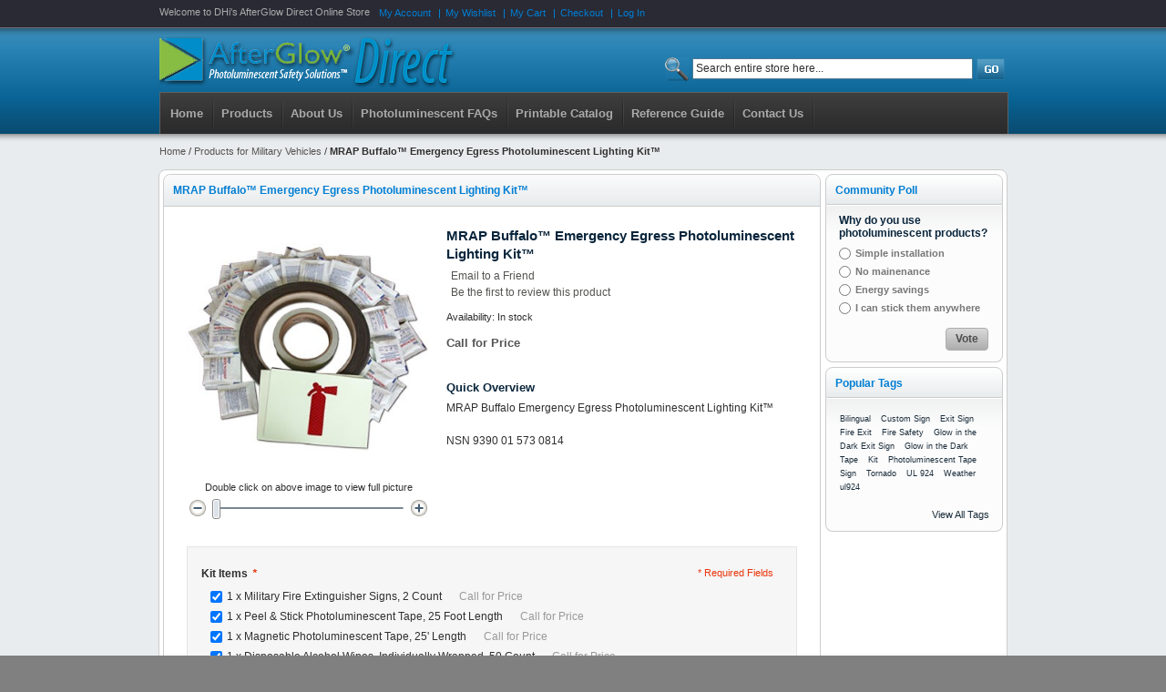

--- FILE ---
content_type: text/html; charset=UTF-8
request_url: http://www.afterglowdirect.com/products-for-military-vehicles/mrap-buffalo-emergency-egress-photoluminescent-lighting-kit.html
body_size: 38197
content:
<!DOCTYPE html PUBLIC "-//W3C//DTD XHTML 1.0 Strict//EN" "http://www.w3.org/TR/xhtml1/DTD/xhtml1-strict.dtd">
<html xmlns="http://www.w3.org/1999/xhtml" xml:lang="en" lang="en">
<head>
<meta http-equiv="Content-Type" content="text/html; charset=utf-8" />
<title>AfterGlow -  MRAP Buffalo™ Emergency Egress Photoluminescent Lighting Kit™ - Products for Military Vehicles</title>
<meta name="description" content="&lt;span style=&quot;color: #ff0000; font-weight: bold;&quot;&gt;Government  buyers should contact us for a discounted quote.&lt;/span&gt;&lt;br /&gt;
DHi&amp;rsquo;s MRAP Buffalo Emergency Egress Photoluminescent (PL) Lighting Kit&amp;trade; is designed to provide the war fighter with mat" />
<meta name="keywords" content="MRAP Buffalo™ Emergency Egress Photoluminescent Lighting Kit™" />
<meta name="robots" content="INDEX,FOLLOW" />
<link rel="icon" href="http://www.afterglowdirect.com/media/favicon/default/favicon_1.ico" type="image/x-icon" />
<link rel="shortcut icon" href="http://www.afterglowdirect.com/media/favicon/default/favicon_1.ico" type="image/x-icon" />
<!--[if lt IE 7]>
<script type="text/javascript">
//<![CDATA[
    var BLANK_URL = 'http://www.afterglowdirect.com/js/blank.html';
    var BLANK_IMG = 'http://www.afterglowdirect.com/js/spacer.gif';
//]]>
</script>
<![endif]-->
<link rel="stylesheet" type="text/css" href="http://www.afterglowdirect.com/media/css/586040f75d2b2ca5eb6455c29d3f0016.css" />
<link rel="stylesheet" type="text/css" href="http://www.afterglowdirect.com/media/css/e3eba98c03c5d247d7c692de217188c5.css" media="all" />
<link rel="stylesheet" type="text/css" href="http://www.afterglowdirect.com/media/css/e24a6bc8b9c613a63c140b92088ae6b8.css" media="print" />
<script type="text/javascript" src="http://www.afterglowdirect.com/media/js/2251b55fca11d8748edb660ef8fdc356.js"></script>
<!--[if lt IE 8]>
<link rel="stylesheet" type="text/css" href="http://www.afterglowdirect.com/media/css/060fa7c0cff6624314afa12489488553.css" media="all" />
<![endif]-->
<!--[if lt IE 7]>
<script type="text/javascript" src="http://www.afterglowdirect.com/media/js/4aa887fc220f543bb231f17dbc1aa6b3.js"></script>
<![endif]-->

<script type="text/javascript">
//<![CDATA[
Mage.Cookies.path     = '/';
Mage.Cookies.domain   = '.www.afterglowdirect.com';
//]]>
</script>

<script type="text/javascript">
//<![CDATA[
optionalZipCountries = ["HK","IE","MO","PA"];
//]]>
</script>
<script type="text/javascript">//<![CDATA[
        var Translator = new Translate([]);
        //]]></script></head>
<body class=" catalog-product-view catalog-product-view product-mrap-buffalo-emergency-egress-photoluminescent-lighting-kit categorypath-products-for-military-vehicles-html category-products-for-military-vehicles">
<div class="wrapper">
        <noscript>
        <div class="global-site-notice noscript">
            <div class="notice-inner">
                <p>
                    <strong>JavaScript seems to be disabled in your browser.</strong><br />
                    You must have JavaScript enabled in your browser to utilize the functionality of this website.                </p>
            </div>
        </div>
    </noscript>
    <div class="page">
        <div class="header">
<div class="header-container">
<div class="header-top">
    <div class="header-topbar">
        <div class="quick-access">
            <p class="welcome-msg">Welcome to DHi's AfterGlow Direct Online Store </p>
            <div class="shop-access"><ul class="links">
                        <li class="first" ><a href="https://www.afterglowdirect.com/customer/account/" title="My Account" >My Account</a></li>
                                <li ><a href="https://www.afterglowdirect.com/wishlist/" title="My Wishlist" >My Wishlist</a></li>
                                <li ><a href="http://www.afterglowdirect.com/checkout/cart/" title="My Cart" class="top-link-cart">My Cart</a></li>
                                <li ><a href="https://www.afterglowdirect.com/checkout/" title="Checkout" class="top-link-checkout">Checkout</a></li>
                                <li class=" last" ><a href="https://www.afterglowdirect.com/customer/account/login/" title="Log In" >Log In</a></li>
            </ul>
</div>
        </div>
                    </div>
    <div class="header-top">
                <a href="http://www.afterglowdirect.com/" title="AfterGlow, Photoluminescent Exit Signs, Photoluminescent Tape, Photoluminescent Paint" class="logo"><strong>AfterGlow, Photoluminescent Exit Signs, Photoluminescent Tape, Photoluminescent Paint</strong><img src="http://www.afterglowdirect.com/skin/frontend/base/default/images/logo_agd.png" alt="AfterGlow, Photoluminescent Exit Signs, Photoluminescent Tape, Photoluminescent Paint" /></a>
                <p class="no-display"><a href="#main"><strong>Skip to Main Content &raquo;</strong></a></p>
    	<form id="search_mini_form" action="http://www.afterglowdirect.com/catalogsearch/result/" method="get">
    <div class="form-search">
        <label for="search">Search:</label>
        <input id="search" type="text" name="q" value="" class="input-text" maxlength="128" />
        <input type="image" src="http://www.afterglowdirect.com/skin/frontend/f002/default/images/search_btn.gif" alt="Search" />
        <div id="search_autocomplete" class="search-autocomplete"></div>
        <script type="text/javascript">
        //<![CDATA[
            var searchForm = new Varien.searchForm('search_mini_form', 'search', 'Search entire store here...');
            searchForm.initAutocomplete('http://www.afterglowdirect.com/catalogsearch/ajax/suggest/', 'search_autocomplete');
        //]]>
        </script>
    </div>
</form>
        
        <div class="nav-container">
    <ul id="nav">
        <li><a href="http://www.afterglowdirect.com/">Home</a></li>
        <li><a href="http://www.afterglowdirect.com/">Products</a>
                    <ul>
                <li  class="level0 nav-1 first active level-top"><a href="http://www.afterglowdirect.com/products-for-military-vehicles.html"  class="level-top" ><span>Products for Military Vehicles</span></a></li><li  class="level0 nav-2 level-top"><a href="http://www.afterglowdirect.com/id-19.html"  class="level-top" ><span>Aviation Products</span></a></li><li  class="level0 nav-3 level-top"><a href="http://www.afterglowdirect.com/building-safety.html"  class="level-top" ><span>Building Safety</span></a></li><li  class="level0 nav-4 level-top parent"><a href="http://www.afterglowdirect.com/photoluminescent-exit-signs.html"  class="level-top" ><span>Photoluminescent Exit Signs</span></a><ul class="level0"><li  class="level1 nav-4-1 first"><a href="http://www.afterglowdirect.com/photoluminescent-exit-signs/pictograph-exit-signs.html" ><span>Pictograph Exit Signs</span></a></li><li  class="level1 nav-4-2"><a href="http://www.afterglowdirect.com/photoluminescent-exit-signs/text-exit-signs.html" ><span>Text EXIT Signs</span></a></li><li  class="level1 nav-4-3 last"><a href="http://www.afterglowdirect.com/photoluminescent-exit-signs/ul-924-exit-signs-html.html" ><span>UL 924 Rated Exit Signs</span></a></li></ul></li><li  class="level0 nav-5 level-top"><a href="http://www.afterglowdirect.com/wall-mounted-track-products.html"  class="level-top" ><span>Wall Mounted Track Products</span></a></li><li  class="level0 nav-6 level-top"><a href="http://www.afterglowdirect.com/floor-mounted-products.html"  class="level-top" ><span>Floor Mounted Products</span></a></li><li  class="level0 nav-7 level-top"><a href="http://www.afterglowdirect.com/photoluminescent-tape.html"  class="level-top" ><span>Photoluminescent Tape</span></a></li><li  class="level0 nav-8 level-top"><a href="http://www.afterglowdirect.com/emergency-lighting-products.html"  class="level-top" ><span>Emergency Lighting Products</span></a></li><li  class="level0 nav-9 level-top"><a href="http://www.afterglowdirect.com/us-navy-and-uscg-products.html"  class="level-top" ><span>US Navy and USCG Products</span></a></li><li  class="level0 nav-10 level-top"><a href="http://www.afterglowdirect.com/photoluminescent-paint.html"  class="level-top" ><span>Photoluminescent Paint</span></a></li><li  class="level0 nav-11 last level-top"><a href="http://www.afterglowdirect.com/nyc-local-law-26-products.html"  class="level-top" ><span>NYC Local Law 26 Products</span></a></li>            </ul>
                </li>
        <li><a href="http://www.afterglowdirect.com/about/"><span>About Us</span></a></li>
<li><a href="http://www.afterglowdirect.com/photoluminescent-faqs/"><span>Photoluminescent FAQs</span></a></li>
<li><a href="/media/downloadable/commercial_pricing_catalog.pdf" target="_blank">Printable Catalog</a></li>
<li><a href="/media/downloadable/emergency_egress_markings_reference_guide.pdf" target="_blank">Reference Guide</a></li>
<li><a href="http://www.afterglowdirect.com/contacts/"><span>Contact Us</span></a></li>    </ul>
</div>

    </div>	
     </div>
</div>
</div>        <div class="main-container col2-right-layout">
            <div class="breadcrumbs">
    <ul>
                    <li class="home">
                            <a href="http://www.afterglowdirect.com/" title="Go to Home Page">Home</a>
                                        <span>/ </span>
                        </li>
                    <li class="category3">
                            <a href="http://www.afterglowdirect.com/products-for-military-vehicles.html" title="">Products for Military Vehicles</a>
                                        <span>/ </span>
                        </li>
                    <li class="product">
                            <strong>MRAP Buffalo™ Emergency Egress Photoluminescent Lighting Kit™</strong>
                                    </li>
            </ul>
</div>
            <div class="main">
                <div class="col-main">
                                        <div class="page-title">
   <h3>MRAP Buffalo™ Emergency Egress Photoluminescent Lighting Kit™</h3>
</div>
<script type="text/javascript">
    var optionsPrice = new Product.OptionsPrice({"productId":"385","priceFormat":{"pattern":"$%s","precision":2,"requiredPrecision":2,"decimalSymbol":".","groupSymbol":",","groupLength":3,"integerRequired":1},"includeTax":"false","showIncludeTax":false,"showBothPrices":false,"productPrice":0,"productOldPrice":0,"priceInclTax":0,"priceExclTax":0,"skipCalculate":1,"defaultTax":0,"currentTax":0,"idSuffix":"_clone","oldPlusDisposition":0,"plusDisposition":0,"plusDispositionTax":0,"oldMinusDisposition":0,"minusDisposition":0,"tierPrices":[],"tierPricesInclTax":[]});
</script>
<div id="messages_product_view"></div>
<div class="product-view">
    <div class="product-essential">
    <form action="http://www.afterglowdirect.com/checkout/cart/add/uenc/aHR0cDovL3d3dy5hZnRlcmdsb3dkaXJlY3QuY29tL3Byb2R1Y3RzLWZvci1taWxpdGFyeS12ZWhpY2xlcy9tcmFwLWJ1ZmZhbG8tZW1lcmdlbmN5LWVncmVzcy1waG90b2x1bWluZXNjZW50LWxpZ2h0aW5nLWtpdC5odG1s/product/385/form_key/mbx4BTEBeHSQ1g5e/" method="post" id="product_addtocart_form">
        <input name="form_key" type="hidden" value="mbx4BTEBeHSQ1g5e" />
        <div class="no-display">
            <input type="hidden" name="product" value="385" />
            <input type="hidden" name="related_product" id="related-products-field" value="" />
        </div>

        <div class="product-shop">
            <div class="product-name">
                <h1>MRAP Buffalo™ Emergency Egress Photoluminescent Lighting Kit™</h1>
            </div>

                            <p class="email-friend"><a href="http://www.afterglowdirect.com/sendfriend/product/send/id/385/cat_id/3/">Email to a Friend</a></p>
            
                <p class="no-rating"><a href="http://www.afterglowdirect.com/review/product/list/id/385/category/3/#review-form">Be the first to review this product</a></p>
                        
    <script type="text/javascript">
        //<![CDATA[
        var skipTierPricePercentUpdate = true;
        var bundle = new Product.Bundle({"options":{"4":{"selections":{"13":{"qty":1,"customQty":"1","price":41.1,"priceInclTax":41.1,"priceExclTax":41.1,"priceValue":0,"priceType":"0","tierPrice":[],"name":"Military Fire Extinguisher Signs, 2 Count","plusDisposition":0,"minusDisposition":0,"canApplyMAP":false,"tierPriceHtml":"\n"},"10":{"qty":1,"customQty":"1","price":57.42,"priceInclTax":57.42,"priceExclTax":57.42,"priceValue":0,"priceType":"0","tierPrice":[],"name":"Peel & Stick Photoluminescent Tape, 25 Foot Length","plusDisposition":0,"minusDisposition":0,"canApplyMAP":false,"tierPriceHtml":"\n"},"11":{"qty":1,"customQty":"1","price":97.81,"priceInclTax":97.81,"priceExclTax":97.81,"priceValue":0,"priceType":"0","tierPrice":[],"name":"Magnetic Photoluminescent Tape, 25' Length","plusDisposition":0,"minusDisposition":0,"canApplyMAP":false,"tierPriceHtml":"\n"},"12":{"qty":1,"customQty":"1","price":14.54,"priceInclTax":14.54,"priceExclTax":14.54,"priceValue":0,"priceType":"0","tierPrice":[],"name":"Disposable Alcohol Wipes, Individually Wrapped, 50 Count","plusDisposition":0,"minusDisposition":0,"canApplyMAP":false,"tierPriceHtml":"\n"}},"title":"Kit Items","isMulti":true,"position":0}},"selected":{"4":["13","10","11","12"]},"bundleId":"385","priceFormat":{"pattern":"$%s","precision":2,"requiredPrecision":2,"decimalSymbol":".","groupSymbol":",","groupLength":3,"integerRequired":1},"basePrice":0,"priceType":"0","specialPrice":null,"includeTax":"false","isFixedPrice":false,"isMAPAppliedDirectly":false});
        var taxCalcMethod = "TOTAL_BASE_CALCULATION";
        var CACL_UNIT_BASE = "UNIT_BASE_CALCULATION";
        var CACL_ROW_BASE = "ROW_BASE_CALCULATION";
        var CACL_TOTAL_BASE = "TOTAL_BASE_CALCULATION";
        //]]>
    </script>
            <p class="availability in-stock">Availability:            <span>In stock</span></p>
    <div class="price-box-bundle">
    <div class="price-box callforprice"><span id="product-price" class="regular-price"><span class="price">Call for Price</span></span></div></div>
                        
            
                            <div class="short-description">
                    <h2>Quick Overview</h2>
                    <div class="std">MRAP Buffalo Emergency Egress Photoluminescent Lighting Kit&trade;<br /><br />
NSN 9390 01 573 0814</div>
                </div>
            
            
                                        
        </div>

        <div class="product-img-box">
            <p class="product-image product-image-zoom">
    <img id="image" src="http://www.afterglowdirect.com/media/catalog/product/cache/1/image/9df78eab33525d08d6e5fb8d27136e95/n/l/nln131jbpe-kit3y_3.jpg" alt="MRAP Buffalo™ Emergency Egress Photoluminescent Lighting Kit™" title="MRAP Buffalo™ Emergency Egress Photoluminescent Lighting Kit™" /></p>
<p class="zoom-notice" id="track_hint">Double click on above image to view full picture</p>
<div class="zoom">
    <img id="zoom_out" src="http://www.afterglowdirect.com/skin/frontend/f002/default/images/slider_btn_zoom_out.gif" alt="Zoom Out" title="Zoom Out" class="btn-zoom-out" />
    <div id="track">
        <div id="handle"></div>
    </div>
    <img id="zoom_in" src="http://www.afterglowdirect.com/skin/frontend/f002/default/images/slider_btn_zoom_in.gif" alt="Zoom In" title="Zoom In" class="btn-zoom-in" />
</div>
<script type="text/javascript">
//<![CDATA[
    Event.observe(window, 'load', function() {
        product_zoom = new Product.Zoom('image', 'track', 'handle', 'zoom_in', 'zoom_out', 'track_hint');
    });
//]]>
</script>

        </div>

        <div class="clearer"></div>
                    <div class="product-options" id="product-options-wrapper">
    
            <dl>
                                
<dt><label class="required">Kit Items<em>*</em></label></dt>
<dd class="last">
    <div class="input-box">
            <ul class="options-list">
                    <li><input onclick="bundle.changeSelection(this)" class="change-container-classname checkbox bundle-option-4 validate-one-required-by-name" id="bundle-option-4-13" type="checkbox" name="bundle_option[4][]" checked="checked" value="13"/>
                <span class="label"><label for="bundle-option-4-13">1 x Military Fire Extinguisher Signs, 2 Count &nbsp; <span class="price-notice">Call for Price</span></label></span>
                                    <script type="text/javascript">
            $('bundle-option-4-13').advaiceContainer = 'bundle-option-4-container';
            $('bundle-option-4-13').callbackFunction  = 'bundle.validationCallback';
            </script>                            </li>
                    <li><input onclick="bundle.changeSelection(this)" class="change-container-classname checkbox bundle-option-4 validate-one-required-by-name" id="bundle-option-4-10" type="checkbox" name="bundle_option[4][]" checked="checked" value="10"/>
                <span class="label"><label for="bundle-option-4-10">1 x Peel &amp; Stick Photoluminescent Tape, 25 Foot Length &nbsp; <span class="price-notice">Call for Price</span></label></span>
                                    <script type="text/javascript">
            $('bundle-option-4-10').advaiceContainer = 'bundle-option-4-container';
            $('bundle-option-4-10').callbackFunction  = 'bundle.validationCallback';
            </script>                            </li>
                    <li><input onclick="bundle.changeSelection(this)" class="change-container-classname checkbox bundle-option-4 validate-one-required-by-name" id="bundle-option-4-11" type="checkbox" name="bundle_option[4][]" checked="checked" value="11"/>
                <span class="label"><label for="bundle-option-4-11">1 x Magnetic Photoluminescent Tape, 25' Length &nbsp; <span class="price-notice">Call for Price</span></label></span>
                                    <script type="text/javascript">
            $('bundle-option-4-11').advaiceContainer = 'bundle-option-4-container';
            $('bundle-option-4-11').callbackFunction  = 'bundle.validationCallback';
            </script>                            </li>
                    <li><input onclick="bundle.changeSelection(this)" class="change-container-classname checkbox bundle-option-4 validate-one-required-by-name" id="bundle-option-4-12" type="checkbox" name="bundle_option[4][]" checked="checked" value="12"/>
                <span class="label"><label for="bundle-option-4-12">1 x Disposable Alcohol Wipes, Individually Wrapped, 50 Count &nbsp; <span class="price-notice">Call for Price</span></label></span>
                                    <script type="text/javascript">
            $('bundle-option-4-12').advaiceContainer = 'bundle-option-4-container';
            $('bundle-option-4-12').callbackFunction  = 'bundle.validationCallback';
            </script>                            </li>
                </ul>
        <div id="bundle-option-4-container"></div>
        </div>
</dd>
                </dl>
    <script type="text/javascript">
//<![CDATA[
var DateOption = Class.create({

    getDaysInMonth: function(month, year)
    {
        var curDate = new Date();
        if (!month) {
            month = curDate.getMonth();
        }
        if (2 == month && !year) { // leap year assumption for unknown year
            return 29;
        }
        if (!year) {
            year = curDate.getFullYear();
        }
        return 32 - new Date(year, month - 1, 32).getDate();
    },

    reloadMonth: function(event)
    {
        var selectEl = event.findElement();
        var idParts = selectEl.id.split("_");
        if (idParts.length != 3) {
            return false;
        }
        var optionIdPrefix = idParts[0] + "_" + idParts[1];
        var month = parseInt($(optionIdPrefix + "_month").value);
        var year = parseInt($(optionIdPrefix + "_year").value);
        var dayEl = $(optionIdPrefix + "_day");

        var days = this.getDaysInMonth(month, year);

        //remove days
        for (var i = dayEl.options.length - 1; i >= 0; i--) {
            if (dayEl.options[i].value > days) {
                dayEl.remove(dayEl.options[i].index);
            }
        }

        // add days
        var lastDay = parseInt(dayEl.options[dayEl.options.length-1].value);
        for (i = lastDay + 1; i <= days; i++) {
            this.addOption(dayEl, i, i);
        }
    },

    addOption: function(select, text, value)
    {
        var option = document.createElement('OPTION');
        option.value = value;
        option.text = text;

        if (select.options.add) {
            select.options.add(option);
        } else {
            select.appendChild(option);
        }
    }
});
dateOption = new DateOption();
//]]>
</script>


<script type="text/javascript">
//<![CDATA[
enUS = {"m":{"wide":["January","February","March","April","May","June","July","August","September","October","November","December"],"abbr":["Jan","Feb","Mar","Apr","May","Jun","Jul","Aug","Sep","Oct","Nov","Dec"]}}; // en_US locale reference
Calendar._DN = ["Sunday","Monday","Tuesday","Wednesday","Thursday","Friday","Saturday"]; // full day names
Calendar._SDN = ["Sun","Mon","Tue","Wed","Thu","Fri","Sat"]; // short day names
Calendar._FD = 0; // First day of the week. "0" means display Sunday first, "1" means display Monday first, etc.
Calendar._MN = ["January","February","March","April","May","June","July","August","September","October","November","December"]; // full month names
Calendar._SMN = ["Jan","Feb","Mar","Apr","May","Jun","Jul","Aug","Sep","Oct","Nov","Dec"]; // short month names
Calendar._am = "AM"; // am/pm
Calendar._pm = "PM";

// tooltips
Calendar._TT = {};
Calendar._TT["INFO"] = 'About the calendar';

Calendar._TT["ABOUT"] =
'DHTML Date/Time Selector\n' +
"(c) dynarch.com 2002-2005 / Author: Mihai Bazon\n" +
'For latest version visit: http://www.dynarch.com/projects/calendar/\n' +
'Distributed under GNU LGPL. See http://gnu.org/licenses/lgpl.html for details.' +
'\n\n' +
'Date selection:\n' +
'- Use the \xab, \xbb buttons to select year\n' +
'- Use the \u2039 buttons to select month\n' +
'- Hold mouse button on any of the above buttons for faster selection.';
Calendar._TT["ABOUT_TIME"] = '\n\n' +
'Time selection:\n' +
'- Click on any of the time parts to increase it\n' +
'- or Shift-click to decrease it\n' +
'- or click and drag for faster selection.';

Calendar._TT["PREV_YEAR"] = 'Prev. year (hold for menu)';
Calendar._TT["PREV_MONTH"] = 'Prev. month (hold for menu)';
Calendar._TT["GO_TODAY"] = 'Go Today';
Calendar._TT["NEXT_MONTH"] = 'Next month (hold for menu)';
Calendar._TT["NEXT_YEAR"] = 'Next year (hold for menu)';
Calendar._TT["SEL_DATE"] = 'Select date';
Calendar._TT["DRAG_TO_MOVE"] = 'Drag to move';
Calendar._TT["PART_TODAY"] = ' (' + "today" + ')';

// the following is to inform that "%s" is to be the first day of week
Calendar._TT["DAY_FIRST"] = 'Display %s first';

// This may be locale-dependent. It specifies the week-end days, as an array
// of comma-separated numbers. The numbers are from 0 to 6: 0 means Sunday, 1
// means Monday, etc.
Calendar._TT["WEEKEND"] = "0,6";

Calendar._TT["CLOSE"] = 'Close';
Calendar._TT["TODAY"] = "today";
Calendar._TT["TIME_PART"] = '(Shift-)Click or drag to change value';

// date formats
Calendar._TT["DEF_DATE_FORMAT"] = "%b %e, %Y";
Calendar._TT["TT_DATE_FORMAT"] = "%B %e, %Y";

Calendar._TT["WK"] = "Week";
Calendar._TT["TIME"] = 'Time:';
//]]>
</script>
            <p class="required">* Required Fields</p>
    </div>
<script type="text/javascript">decorateGeneric($$('#product-options-wrapper dl'), ['last']);</script>
<div class="product-options-bottom">
    
<div class="price-box callforprice without-qty"><span id="product-price" class="regular-price"><span class="price">Call for Price</span></span></div>    <div class="add-to-cart">
                <label for="qty">Qty:</label>
        <input type="text" name="qty" id="qty" maxlength="12" value="0" title="Qty" class="input-text qty" />
                <button type="button" title="Add to Cart" id="product-addtocart-button" class="button btn-cart" onclick="productAddToCartForm.submit(this)"><span><span>Add to Cart</span></span></button>
            </div>


<ul class="add-to-links">
    <li><a href="https://www.afterglowdirect.com/wishlist/index/add/product/385/form_key/mbx4BTEBeHSQ1g5e/" onclick="productAddToCartForm.submitLight(this, this.href); return false;" class="link-wishlist">Add to Wishlist</a></li>
    <li><span class="separator">|</span> <a href="http://www.afterglowdirect.com/catalog/product_compare/add/product/385/uenc/aHR0cDovL3d3dy5hZnRlcmdsb3dkaXJlY3QuY29tL3Byb2R1Y3RzLWZvci1taWxpdGFyeS12ZWhpY2xlcy9tcmFwLWJ1ZmZhbG8tZW1lcmdlbmN5LWVncmVzcy1waG90b2x1bWluZXNjZW50LWxpZ2h0aW5nLWtpdC5odG1s/form_key/mbx4BTEBeHSQ1g5e/" class="link-compare">Add to Compare</a></li>
</ul>
</div>
            </form>
    <script type="text/javascript">
    //<![CDATA[
        var productAddToCartForm = new VarienForm('product_addtocart_form');
        productAddToCartForm.submit = function(button, url) {
            if (this.validator.validate()) {
                var form = this.form;
                var oldUrl = form.action;

                if (url) {
                   form.action = url;
                }
                var e = null;
                try {
                    this.form.submit();
                } catch (e) {
                }
                this.form.action = oldUrl;
                if (e) {
                    throw e;
                }

                if (button && button != 'undefined') {
                    button.disabled = true;
                }
            }
        }.bind(productAddToCartForm);

        productAddToCartForm.submitLight = function(button, url){
            if(this.validator) {
                var nv = Validation.methods;
                delete Validation.methods['required-entry'];
                delete Validation.methods['validate-one-required'];
                delete Validation.methods['validate-one-required-by-name'];
                // Remove custom datetime validators
                for (var methodName in Validation.methods) {
                    if (methodName.match(/^validate-datetime-.*/i)) {
                        delete Validation.methods[methodName];
                    }
                }

                if (this.validator.validate()) {
                    if (url) {
                        this.form.action = url;
                    }
                    this.form.submit();
                }
                Object.extend(Validation.methods, nv);
            }
        }.bind(productAddToCartForm);
    //]]>
    </script>
    </div>

    <div class="product-collateral">
        <div class="box-collateral box-description">
                            <h2>Details</h2>
    <div class="std">
        <span style="color: #ff0000; font-weight: bold;">Government  buyers should contact us for a discounted quote.</span><br />
DHi&rsquo;s MRAP Buffalo Emergency Egress Photoluminescent (PL) Lighting Kit&trade; is designed to provide the war fighter with materials that can be easily installed.  The kit includes:<br />
<ul style="list-style-type: disc; list-style-position: outside; margin-left: 30px;"><li>25 feet of 1 inch wide, adhesive-backed AfterGlow&reg; PL tape</li><li>25 feet of 1 inch wide, high-energy, magnetic-backed AfterGlow&reg; PL tape</li><li>2 AfterGlow&reg; fire extinguisher marking labels</li><li>50 individually wrapped alcohol wipes for cleaning/preparing surfaces</li></ul>
*Magnetic materials: Restricted shipping as dangerous goods, additional shipping charges may apply.<br />    </div>
        </div>
                    <div class="box-collateral box-tags">
    <h2>Product Tags</h2>
            <h3>Other people marked this product with these tags:</h3>
    <ul id="product-tags_f02ba6a6b388391f637b11385e75d624" class="product-tags">
        <li><a href="http://www.afterglowdirect.com/tag/product/list/tagId/2/">Kit</a> (8)</li>    </ul>
    <script type="text/javascript">
        decorateGeneric($("product-tags_f02ba6a6b388391f637b11385e75d624").select('li'), ['first', 'last']);
    </script>
        <form id="addTagForm" action="http://www.afterglowdirect.com/tag/index/save/product/385/uenc/aHR0cDovL3d3dy5hZnRlcmdsb3dkaXJlY3QuY29tL3Byb2R1Y3RzLWZvci1taWxpdGFyeS12ZWhpY2xlcy9tcmFwLWJ1ZmZhbG8tZW1lcmdlbmN5LWVncmVzcy1waG90b2x1bWluZXNjZW50LWxpZ2h0aW5nLWtpdC5odG1s/" method="get">
        <div class="form-add">
            <label for="productTagName">Add Your Tags:</label>
            <div class="input-box">
                <input type="text" class="input-text required-entry" name="productTagName" id="productTagName" />
            </div>
            <button type="button" title="Add Tags" class="button" onclick="submitTagForm()">
                <span>
                    <span>Add Tags</span>
                </span>
            </button>
        </div>
    </form>
    <p class="note">Use spaces to separate tags. Use single quotes (') for phrases.</p>
    <script type="text/javascript">
    //<![CDATA[
        var addTagFormJs = new VarienForm('addTagForm');
        function submitTagForm(){
            if(addTagFormJs.validator.validate()) {
                addTagFormJs.form.submit();
            }
        }
    //]]>
    </script>
</div>
    </div>
</div>

<script type="text/javascript">
    var lifetime = 3600;
    var expireAt = Mage.Cookies.expires;
    if (lifetime > 0) {
        expireAt = new Date();
        expireAt.setTime(expireAt.getTime() + lifetime * 1000);
    }
    Mage.Cookies.set('external_no_cache', 1, expireAt);
</script>
                </div>
                <div class="col-right sidebar"><script type="text/javascript">
//<![CDATA[
    function validatePollAnswerIsSelected()
    {
        var options = $$('input.poll_vote');
        for( i in options ) {
            if( options[i].checked == true ) {
                return true;
            }
        }
        return false;
    }
//]]>
</script>
<div class="block block-poll">
    <div class="block-title">
        <strong><span>Community Poll</span></strong>
    </div>
    <form id="pollForm" action="https://www.afterglowdirect.com/poll/vote/add/poll_id/2/" method="post" onsubmit="return validatePollAnswerIsSelected();">
        <div class="block-content">
            <p class="block-subtitle">Why do you use photoluminescent products?</p>
                        <ul id="poll-answers">
                                <li>
                    <input type="radio" name="vote" class="radio poll_vote" id="vote_5" value="5" />
                    <span class="label"><label for="vote_5">Simple installation</label></span>
                </li>
                                <li>
                    <input type="radio" name="vote" class="radio poll_vote" id="vote_6" value="6" />
                    <span class="label"><label for="vote_6">No mainenance</label></span>
                </li>
                                <li>
                    <input type="radio" name="vote" class="radio poll_vote" id="vote_7" value="7" />
                    <span class="label"><label for="vote_7">Energy savings</label></span>
                </li>
                                <li>
                    <input type="radio" name="vote" class="radio poll_vote" id="vote_8" value="8" />
                    <span class="label"><label for="vote_8">I can stick them anywhere</label></span>
                </li>
                            </ul>
            <script type="text/javascript">decorateList('poll-answers');</script>
                        <div class="actions">
                <button type="submit" title="Vote" class="button"><span><span>Vote</span></span></button>
            </div>
        </div>
    </form>
</div>
<div class="block block-tags">
    <div class="block-title">
        <strong><span>Popular Tags</span></strong>
    </div>
    <div class="block-content">
        <ul class="tags-list">
                            <li><a href="http://www.afterglowdirect.com/tag/product/list/tagId/13/" style="font-size:75%;">Bilingual</a></li>
                            <li><a href="http://www.afterglowdirect.com/tag/product/list/tagId/7/" style="font-size:75%;">Custom Sign</a></li>
                            <li><a href="http://www.afterglowdirect.com/tag/product/list/tagId/3/" style="font-size:75%;">Exit Sign</a></li>
                            <li><a href="http://www.afterglowdirect.com/tag/product/list/tagId/15/" style="font-size:75%;">Fire Exit</a></li>
                            <li><a href="http://www.afterglowdirect.com/tag/product/list/tagId/8/" style="font-size:75%;">Fire Safety</a></li>
                            <li><a href="http://www.afterglowdirect.com/tag/product/list/tagId/11/" style="font-size:75%;">Glow in the Dark Exit Sign</a></li>
                            <li><a href="http://www.afterglowdirect.com/tag/product/list/tagId/10/" style="font-size:75%;">Glow in the Dark Tape</a></li>
                            <li><a href="http://www.afterglowdirect.com/tag/product/list/tagId/2/" style="font-size:75%;">Kit</a></li>
                            <li><a href="http://www.afterglowdirect.com/tag/product/list/tagId/4/" style="font-size:75%;">Photoluminescent Tape</a></li>
                            <li><a href="http://www.afterglowdirect.com/tag/product/list/tagId/1/" style="font-size:75%;">Sign</a></li>
                            <li><a href="http://www.afterglowdirect.com/tag/product/list/tagId/14/" style="font-size:75%;">Tornado</a></li>
                            <li><a href="http://www.afterglowdirect.com/tag/product/list/tagId/5/" style="font-size:75%;">UL 924</a></li>
                            <li><a href="http://www.afterglowdirect.com/tag/product/list/tagId/12/" style="font-size:75%;">Weather</a></li>
                            <li><a href="http://www.afterglowdirect.com/tag/product/list/tagId/6/" style="font-size:75%;">ul924</a></li>
                    </ul>
        <div class="actions">
            <a href="http://www.afterglowdirect.com/tag/list/">View All Tags</a>
        </div>
    </div>
</div>
</div>
            </div>
        </div>
        <div class="footer-container">
    <div class="footer">
		<div class="footerl">
			<p class="legality">
			&copy; 2012 Defense Holdings, Inc. 
	        <!-- This theme is avalable udner Creative Commons License http://creativecommons.org/licenses/by/3.0/    Removing links to is similarly prohibited. -->Magento Template by <a href="http://templates-master.com" title="Templates master" rel="nofollow">templates-master.com</a><!-- Removing links to is similarly prohibited.  -->
			</p>
			 <div class="box mini-newsletter">
			    <h4>Newsletter Sign-up</h4>
			    <form action="http://www.afterglowdirect.com/newsletter/subscriber/new/" method="post" id="newsletter-validate-detail-footer">
			    <fieldset>
			        <legend>Newsletter</legend>
			        <button type="submit" class="button f-right"><span><span>Subscribe</span></span></button>
			        <input name="email" type="text" id="newsletter-f" class="required-entry validate-email input-text" />
			    </fieldset>
			    </form>
			    <script type="text/javascript">
			    //<![CDATA[
			        var newsletterSubscriberFormDetail = new VarienForm('newsletter-validate-detail-footer');
			    //]]>
			    </script>
			</div>
			</div>
		<div class="informational">
		    <ul class="links">
                        <li class="first" ><a href="http://www.afterglowdirect.com/catalog/seo_sitemap/category/" title="Site Map" >Site Map</a></li>
                                <li ><a href="http://www.afterglowdirect.com/catalogsearch/term/popular/" title="Search Terms" >Search Terms</a></li>
                                <li ><a href="http://www.afterglowdirect.com/catalogsearch/advanced/" title="Advanced Search" >Advanced Search</a></li>
                                <li ><a href="https://www.afterglowdirect.com/sales/guest/form/" title="Orders and Returns" >Orders and Returns</a></li>
                                <li class=" last" ><a href="http://www.afterglowdirect.com/contacts/" title="Contact Us" >Contact Us</a></li>
            </ul>
		    <img src="http://www.afterglowdirect.com/skin/frontend/f002/default/images/payments.gif" alt="payments" />		</div>
    </div>
</div>                

 
 

<script type="text/javascript">
	document.observe('dom:loaded', function() { 
		if ($$('#product_addtocart_form .add-to-cart button')[0]!=undefined)				
			$$('#product_addtocart_form .add-to-cart button')[0].remove();
		
		if ($$('#product_addtocart_form .product-options-bottom .add-to-cart')[0]!=undefined)
			$$('#product_addtocart_form .product-options-bottom .add-to-cart')[0].remove();
		
		if ($$('#product_addtocart_form .add-to-box .add-to-cart')[0]!=undefined)
			$$('#product_addtocart_form .add-to-box .add-to-cart')[0].remove();
		
		if ($$('#product_addtocart_form .product-options-bottom .price-box')[0]!=undefined)	 
			$$('#product_addtocart_form .product-options-bottom .price-box')[0].remove();

		if ($$('#product_addtocart_form #product-options-wrapper select')[0]!=undefined) {
			clean_selects();
			
			$$('#product_addtocart_form #product-options-wrapper select').each(function(sel_el) {
				sel_el.addEventListener('change', function(){					
					 clean_selects();
			    });
			});				  
		}
		
	});

	function clean_selects(){
		$$('#product_addtocart_form #product-options-wrapper select option').each(function(i) {
			 var option=$(i).innerHTML.toString();
			 var curency_sign="$";
			 
			  if (option.indexOf('+'+curency_sign)!=-1) 
				  option=option.substr(0,option.indexOf('+'+curency_sign))
			  
			  if (option.indexOf('-'+curency_sign)!=-1)
				  option=option.substr(0,option.indexOf('-'+curency_sign))
				  
			  if (option.indexOf(curency_sign)!=-1)
				  option=option.substr(0,option.indexOf(curency_sign))				  
				  			  
			  
			 $(i).innerHTML=option;
		});		
	}
	
</script>

    </div>
</div>
</body>
</html>
